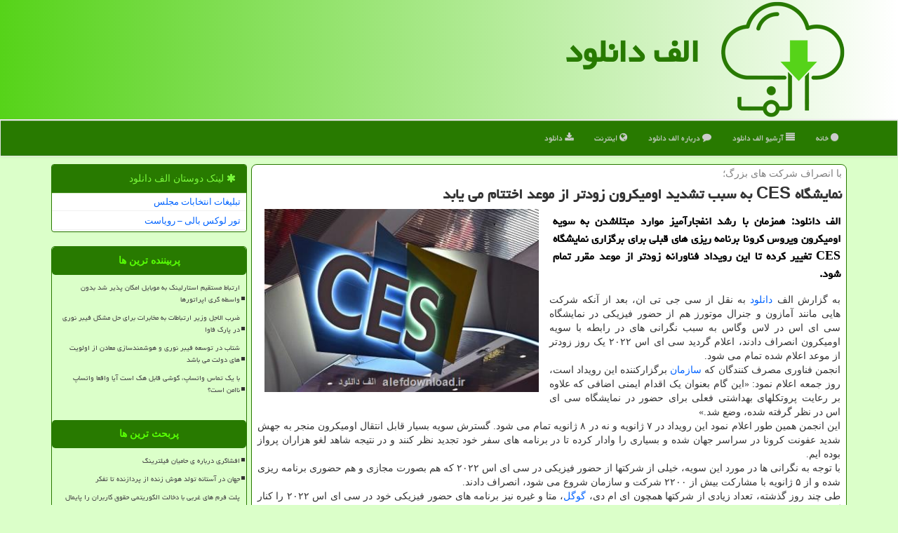

--- FILE ---
content_type: text/html; charset=utf-8
request_url: https://www.alefdownload.ir/news15287/%D9%86%D9%85%D8%A7%DB%8C%D8%B4%DA%AF%D8%A7%D9%87-CES-%D8%A8%D9%87-%D8%B3%D8%A8%D8%A8-%D8%AA%D8%B4%D8%AF%DB%8C%D8%AF-%D8%A7%D9%88%D9%85%DB%8C%DA%A9%D8%B1%D9%88%D9%86-%D8%B2%D9%88%D8%AF%D8%AA%D8%B1-%D8%A7%D8%B2-%D9%85%D9%88%D8%B9%D8%AF-%D8%A7%D8%AE%D8%AA%D8%AA%D8%A7%D9%85-%D9%85%DB%8C-%DB%8C%D8%A7%D8%A8%D8%AF
body_size: 16081
content:

<!DOCTYPE html>
<html xmlns="https://www.w3.org/1999/xhtml" dir="rtl" lang="fa">
<head><meta charset="utf-8" /><meta http-equiv="X-UA-Compatible" content="IE=edge" /><meta name="viewport" content="width=device-width, initial-scale=1" /><meta http-equiv="X-UA-Compatible" content="IE=edge" /><meta property="og:site_name" content="الف دانلود" /><title>
	نمایشگاه CES به سبب تشدید اومیکرون زودتر از موعد اختتام می یابد
</title><link href="/css/Alef.css" rel="stylesheet" />
<link rel="icon" type="image/png" sizes="192x192" href="/android-icon-192x192.png" /><link rel="icon" type="image/png" sizes="32x32" href="/favicon-32x32.png" /><link rel="icon" type="image/png" sizes="96x96" href="/favicon-96x96.png" /><link rel="icon" type="image/png" sizes="16x16" href="/favicon-16x16.png" /><link rel="manifest" href="/manifest.json" /><meta name="msapplication-TileColor" content="#56d319" /><meta name="msapplication-TileImage" content="/ms-icon-144x144.png" /><meta name="theme-color" content="#56d319" /><meta name="og:locale" content="fa_ir" /><meta name="twitter:card" content="summary_large_image" /><meta name="twitter:site" content="الف دانلود" /><meta name="robots" content="index, follow, max-snippet:-1, max-image-preview:large, max-video-preview:-1" /><link rel="shortcut icon" href="/favicon.ico" type="image/x-icon" /><meta property="og:image" content="https://www.alefdownload.ir/images/News/14004/alefdownload_irB-15287.jpg" /><meta property="og:title" content="نمایشگاه CES به سبب تشدید اومیکرون زودتر از موعد اختتام می یابد" /><meta property="og:description" content="الف دانلود: همزمان با رشد انفجارآمیز موارد مبتلاشدن به سویه اومیکرون ویروس کرونا برنامه ریزی های قبلی برای برگزاری نمایشگاه CES تغییر کرده تا این رویداد فناورانه زودتر از موعد مقرر تمام شود. : #الف_دانلود , #سازمان, #شركت, #فناوری, #گوگل" /><meta property="og:type" content="website" /><link rel="canonical" href="https://www.alefdownload.ir/news15287/نمایشگاه-CES-به-سبب-تشدید-اومیکرون-زودتر-از-موعد-اختتام-می-یابد" /><meta name="twitter:title" content="نمایشگاه CES به سبب تشدید اومیکرون زودتر از موعد اختتام می یابد" /><meta name="twitter:description" content="الف دانلود: همزمان با رشد انفجارآمیز موارد مبتلاشدن به سویه اومیکرون ویروس کرونا برنامه ریزی های قبلی برای برگزاری نم... : #الف_دانلود , #سازمان, #شركت, #فناوری, #گوگل" /><meta name="twitter:image" content="https://www.alefdownload.ir/images/News/14004/alefdownload_irB-15287.jpg" /><meta name="twitter:url" content="https://www.alefdownload.ir/news15287/نمایشگاه-CES-به-سبب-تشدید-اومیکرون-زودتر-از-موعد-اختتام-می-یابد" /><meta property="og:url" content="https://www.alefdownload.ir/news15287/نمایشگاه-CES-به-سبب-تشدید-اومیکرون-زودتر-از-موعد-اختتام-می-یابد" /><meta name="description" content="الف دانلود: همزمان با رشد انفجارآمیز موارد مبتلاشدن به سویه اومیکرون ویروس کرونا برنامه ریزی های قبلی برای برگزاری نمایشگاه CES تغییر کرده تا این رویداد فناورانه زودتر از موعد مقرر تمام شود. | الف دانلود | alefdownload.ir" /><meta name="keywords" content="نمایشگاه CES به سبب تشدید اومیکرون زودتر از موعد اختتام می یابد, نمایشگاه, CES, سبب, تشدید, اومیکرون, زودتر, موعد, اختتام, می یابد, سازمان, شركت, فناوری, گوگل, الف دانلود, alefdownload.ir" /></head>
<body>
    <form method="post" action="./نمایشگاه-CES-به-سبب-تشدید-اومیکرون-زودتر-از-موعد-اختتام-می-یابد" id="form1">
<div class="aspNetHidden">
<input type="hidden" name="__EVENTTARGET" id="__EVENTTARGET" value="" />
<input type="hidden" name="__EVENTARGUMENT" id="__EVENTARGUMENT" value="" />

</div>

<script type="text/javascript">
//<![CDATA[
var theForm = document.forms['form1'];
if (!theForm) {
    theForm = document.form1;
}
function __doPostBack(eventTarget, eventArgument) {
    if (!theForm.onsubmit || (theForm.onsubmit() != false)) {
        theForm.__EVENTTARGET.value = eventTarget;
        theForm.__EVENTARGUMENT.value = eventArgument;
        theForm.submit();
    }
}
//]]>
</script>


<script src="/WebResource.axd?d=pynGkmcFUV13He1Qd6_TZJW5NoHqjHdPKEXu5L226zMYlQVpbPmXTTiJKym1T7icwcG3m1cCPnvlc8duTwFt5Q2&amp;t=638901662248157332" type="text/javascript"></script>


<script src="/ScriptResource.axd?d=D9drwtSJ4hBA6O8UhT6CQjF2JJ16Q20Jvzpgy6wVbo9yaYpah5ds7ur2_5RVxi3nV0giLdmbvayLGN8lDh2dbBlODnpdBu4SfrUw5P_f4ieU1HYlkEmO5kQTNJ9oRujebf1K711Jsc7wPsKx6xnM5mF43i2UkUiBAWja2NP-Ap41&amp;t=5c0e0825" type="text/javascript"></script>
<script type="text/javascript">
//<![CDATA[
if (typeof(Sys) === 'undefined') throw new Error('ASP.NET Ajax client-side framework failed to load.');
//]]>
</script>

<script src="/ScriptResource.axd?d=JnUc-DEDOM5KzzVKtsL1tY6cKmNuoy1Izrj7iIbqRHoHqE33y9XFB18H1UG1tLrXiVw0_4LEjgWPKDOgsOt-vmOwsoF2UD4amGqmx1qW8t_Hc0jqUDe352P5KQkKdy4g4GZOZrNfZUbEbnTDO0wMLkL1XzrgFHaxowJcPwF0cP35z90zgnLwNvcHvbzZJc740&amp;t=5c0e0825" type="text/javascript"></script>
    <div class="site-head">
        <div class="container">
            <div class="row">
                <div class="col-xs-12">
        <img src="/images/alefdownload-logo.png" id="WebsiteLogo" class="img-responsive" alt="الف دانلود" title="الف دانلود" />
        <b id="WebsiteTitle"><a href='/'>الف دانلود</a></b>
                </div>
            </div>
        </div>
    </div>
<nav class="navbar navbar-default">
      <button type="button" class="navbar-toggle collapsed" data-toggle="collapse" data-target="#mobmenuc" aria-expanded="false">
        <span class="sr-only">منو</span>
        <i class="fa fa-bars"></i>
      </button>
    <div id="mobmenuc" class="collapse navbar-collapse container">
      <ul id="aSiteMenu" class="nav navbar-nav"><li><a href="/" ><i class="fa fa-circle"></i> خانه</a></li><li><a href="/new"><i class="fa fa-align-justify"></i> آرشیو الف دانلود</a></li><li><a href="/about"><i class="fa fa-comment"></i> درباره الف دانلود</a></li><li><a href="/tag/اینترنت"><i class="fa fa-globe"></i> اینترنت</a></li><li><a href="/tag/دانلود"><i class="fa fa-download"></i> دانلود</a></li></ul>
    </div>
</nav>
        <div class="container">
            
    <div class="col-lg-9 col-md-8 col-sm-7 p3">
        <article class="Aleflefdownload-cont" itemscope="" itemtype="https://schema.org/NewsArticle">
        <span id="ContentPlaceHolder1_lblPreTitle" itemprop="alternativeHeadline"><span style='color:gray; padding-right:3px;'>با انصراف شركت های بزرگ؛</span></span>
        <h1 id="ContentPlaceHolder1_newsheadline" class="newsheadline" itemprop="name">نمایشگاه CES به سبب تشدید اومیکرون زودتر از موعد اختتام می یابد</h1>
        <img src="/images/News/14004/alefdownload_irB-15287.jpg" id="ContentPlaceHolder1_imgNews" itemprop="image" alt="نمایشگاه CES به سبب تشدید اومیکرون زودتر از موعد اختتام می یابد" title="نمایشگاه CES به سبب تشدید اومیکرون زودتر از موعد اختتام می یابد" class="img-responsive col-sm-6 col-xs-12 pull-left" />
        <p id="ContentPlaceHolder1_descriptionNews" itemprop="description" class="col-sm-6 col-xs-12 text-justify p5 descriptionNews">الف دانلود: همزمان با رشد انفجارآمیز موارد مبتلاشدن به سویه اومیکرون ویروس کرونا برنامه ریزی های قبلی برای برگزاری نمایشگاه CES تغییر کرده تا این رویداد فناورانه زودتر از موعد مقرر تمام شود.</p>
        <br />
        <span id="ContentPlaceHolder1_articleBody" itemprop="articleBody" class="divfulldesc"><br/>به گزارش الف <a href='https://www.alefdownload.ir/tag/دانلود'>دانلود</a> به نقل از سی جی تی ان، بعد از آنکه شرکت هایی مانند آمازون و جنرال موتورز هم از حضور فیزیکی در نمایشگاه سی ای اس در لاس وگاس به سبب نگرانی های در رابطه با سویه اومیکرون انصراف دادند، اعلام گردید سی ای اس ۲۰۲۲ یک روز زودتر از موعد اعلام شده تمام می شود. <br/>انجمن فناوری مصرف کنندگان که <a href='https://www.alefdownload.ir/tag/سازمان'>سازمان</a> برگزارکننده این رویداد است، روز جمعه اعلام نمود: «این گام بعنوان یک اقدام ایمنی اضافی که علاوه بر رعایت پروتکلهای بهداشتی فعلی برای حضور در نمایشگاه سی ای اس در نظر گرفته شده، وضع شد.» <br/>این انجمن همین طور اعلام نمود این رویداد در ۷ ژانویه و نه در ۸ ژانویه تمام می شود. گسترش سویه بسیار قابل انتقال اومیکرون منجر به جهش شدید عفونت کرونا در سراسر جهان شده و بسیاری را وادار کرده تا در برنامه های سفر خود تجدید نظر کنند و در نتیجه شاهد لغو هزاران پرواز بوده ایم. <br/>با توجه به نگرانی ها در مورد این سویه، خیلی از شرکتها از حضور فیزیکی در سی ای اس ۲۰۲۲ که هم بصورت مجازی و هم حضوری برنامه ریزی شده و از ۵ ژانویه با مشارکت بیش از ۲۲۰۰ شرکت و سازمان شروع می شود، انصراف دادند. <br/>طی چند روز گذشته، تعداد زیادی از شرکتها همچون ای ام دی، <a href='https://www.alefdownload.ir/tag/گوگل'>گوگل</a>، متا و غیره نیز برنامه های حضور فیزیکی خود در سی ای اس ۲۰۲۲ را کنار گذاشته اند.<br/><br/><br /><b> منبع: <a  rel="author" href="https://www.alefdownload.ir">الف دانلود</a></b><br /><br /></span>

                    <meta content="https://www.alefdownload.ir/news15287/نمایشگاه-CES-به-سبب-تشدید-اومیکرون-زودتر-از-موعد-اختتام-می-یابد">
                    <meta itemprop="image" content="https://www.alefdownload.ir/images/News/14004/alefdownload_irB-15287.jpg">
                    <meta itemprop="author" content="الف دانلود">
                    <div id="divnewsdetails">
                            <div class="col-sm-6 p5">
                                <i class="fa fa-calendar-plus-o" title="تاریخ انتشار"></i><span id="pubDate">1400/10/13</span>
                                <div class="divmid pltab">
                                    <i class="fa fa-clock-o" title="زمان انتشار"></i><span id="pubTime">09:51:02</span>
                                </div>
                            </div>
                            <div class="col-sm-3 col-xs-6 p5">
                                <i class="fa fa-star-o" title="امتیاز"></i><span id="ratingValue">0.0</span> / 5
                            </div>
                            <div class="col-sm-3 col-xs-6 p5">
                                <i class="fa fa-eye" title="بازدید"></i><span id="ratingCount">932</span>
                            </div>
<script type="application/ld+json">
{"@context": "https://schema.org/",
"@type": "CreativeWorkSeries",
"name": "نمایشگاه CES به سبب تشدید اومیکرون زودتر از موعد اختتام می یابد",
"aggregateRating": {
"@type": "AggregateRating",
"bestRating": "5","worstRating": "0",
"ratingValue": "0.0",
"ratingCount": "932"}}
</script>
                        <div class="clearfix"></div>
                    </div>
            
            <span id="ContentPlaceHolder1_metaPublishdate"><meta itemprop="datePublished" content="2022-1-3"></span>
      <div id="divtags">
        <span id="ContentPlaceHolder1_lblTags"><i class='fa fa-tags'></i> تگهای خبر: <a href='/tag/سازمان' target='_blank'>سازمان</a> ,  <a href='/tag/شركت' target='_blank'>شركت</a> ,  <a href='/tag/فناوری' target='_blank'>فناوری</a> ,  <a href='/tag/گوگل' target='_blank'>گوگل</a></span>
            <script type="text/javascript">
//<![CDATA[
Sys.WebForms.PageRequestManager._initialize('ctl00$ContentPlaceHolder1$ScriptManager1', 'form1', ['tctl00$ContentPlaceHolder1$UpdatePanel2','ContentPlaceHolder1_UpdatePanel2','tctl00$ContentPlaceHolder1$UpdatePanel1','ContentPlaceHolder1_UpdatePanel1'], [], [], 90, 'ctl00');
//]]>
</script>

        </div>
            <div id="ContentPlaceHolder1_UpdateProgress2" style="display:none;">
	
                    <div class="divajax" title="چند لحظه صبر کنید"><i class="fa fa-spinner fa-lg fa-refresh"></i></div>
                
</div>
        <div id="ContentPlaceHolder1_UpdatePanel2">
	
                <div class="clearfix"></div>
                <div id="divdoyoulikeit">
                    <div class="col-sm-6 p5">
                    <div class="divmid"><i class="fa fa-hand-o-left"></i> این پست الف دانلود را می پسندید؟</div>
                    <div class="divmid pltabs">
                        <a id="ContentPlaceHolder1_IBLike" title="بله، می پسندم" class="btn btn-sm btn-default" href="javascript:__doPostBack(&#39;ctl00$ContentPlaceHolder1$IBLike&#39;,&#39;&#39;)"><i class="fa fa-thumbs-o-up"></i></a></div>
                    <div class="divmid pltab">
                        <span id="ContentPlaceHolder1_lblScorePlus" title="هنوز شخصی به این مطلب رای مثبت نداده است" class="fontsmaller cgray">(0)</span>
                    </div>
                    <div class="divmid">
                        <a id="ContentPlaceHolder1_IBDisLike" title="خیر، نمی پسندم" class="btn btn-sm btn-default" href="javascript:__doPostBack(&#39;ctl00$ContentPlaceHolder1$IBDisLike&#39;,&#39;&#39;)"><i class="fa fa-thumbs-o-down"></i></a></div>
                     <div class="divmid">
                        <span id="ContentPlaceHolder1_lblScoreMinus" title="هنوز شخصی به این مطلب رای منفی نداده است" class="fontsmaller cgray">(0)</span>
                    </div>
                    </div>
                    <div class="col-sm-6 p5 mshare text-left">
                        <a href="https://www.facebook.com/sharer.php?u=https://www.alefdownload.ir/news15287/%D9%86%D9%85%D8%A7%DB%8C%D8%B4%DA%AF%D8%A7%D9%87-CES-%D8%A8%D9%87-%D8%B3%D8%A8%D8%A8-%D8%AA%D8%B4%D8%AF%DB%8C%D8%AF-%D8%A7%D9%88%D9%85%DB%8C%DA%A9%D8%B1%D9%88%D9%86-%D8%B2%D9%88%D8%AF%D8%AA%D8%B1-%D8%A7%D8%B2-%D9%85%D9%88%D8%B9%D8%AF-%D8%A7%D8%AE%D8%AA%D8%AA%D8%A7%D9%85-%D9%85%DB%8C-%DB%8C%D8%A7%D8%A8%D8%AF" id="ContentPlaceHolder1_aaf" class="Alef-Soc-Facebook" target="_blank" rel="nofollow" title="اشتراک این مطلب در فیسبوک"><span class="fa-stack"><i class="fa fa-circle fa-stack-2x clgray"></i><i class="fa fa-facebook-f fa-stack-1x cwhite"></i></span></a>
                        <a href="tg://msg?text=نمایشگاه CES به سبب تشدید اومیکرون زودتر از موعد اختتام می یابد  https://www.alefdownload.ir/news15287/%D9%86%D9%85%D8%A7%DB%8C%D8%B4%DA%AF%D8%A7%D9%87-CES-%D8%A8%D9%87-%D8%B3%D8%A8%D8%A8-%D8%AA%D8%B4%D8%AF%DB%8C%D8%AF-%D8%A7%D9%88%D9%85%DB%8C%DA%A9%D8%B1%D9%88%D9%86-%D8%B2%D9%88%D8%AF%D8%AA%D8%B1-%D8%A7%D8%B2-%D9%85%D9%88%D8%B9%D8%AF-%D8%A7%D8%AE%D8%AA%D8%AA%D8%A7%D9%85-%D9%85%DB%8C-%DB%8C%D8%A7%D8%A8%D8%AF" id="ContentPlaceHolder1_aae" class="Alef-Soc-Telegram" target="_blank" rel="nofollow" title="اشتراک این مطلب در تلگرام"><span class="fa-stack"><i class="fa fa-circle fa-stack-2x clgray"></i><i class="fa fa-paper-plane-o fa-stack-1x cwhite"></i></span></a>
                        <a href="https://x.com/share?url=https://www.alefdownload.ir/news15287/%D9%86%D9%85%D8%A7%DB%8C%D8%B4%DA%AF%D8%A7%D9%87-CES-%D8%A8%D9%87-%D8%B3%D8%A8%D8%A8-%D8%AA%D8%B4%D8%AF%DB%8C%D8%AF-%D8%A7%D9%88%D9%85%DB%8C%DA%A9%D8%B1%D9%88%D9%86-%D8%B2%D9%88%D8%AF%D8%AA%D8%B1-%D8%A7%D8%B2-%D9%85%D9%88%D8%B9%D8%AF-%D8%A7%D8%AE%D8%AA%D8%AA%D8%A7%D9%85-%D9%85%DB%8C-%DB%8C%D8%A7%D8%A8%D8%AF&text=نمایشگاه CES به سبب تشدید اومیکرون زودتر از موعد اختتام می یابد" id="ContentPlaceHolder1_aat" class="Alef-Soc-X" target="_blank" rel="nofollow" title="اشتراک این مطلب در توئیتر/اکس"><span class="fa-stack"><i class="fa fa-circle fa-stack-2x clgray"></i><i class="fa fa-stack-1x cwhite">X</i></span></a>
                        <a href="/rss/" id="ContentPlaceHolder1_aar" class="Alef-Soc-RSS" target="_blank" title="اشتراک مطالب به وسیله فید rss"><span class="fa-stack"><i class="fa fa-circle fa-stack-2x clgray"></i><i class="fa fa-rss fa-stack-1x cwhite"></i></span></a>
                    </div>
               </div>
                <div class="clearfix"></div><br />

                
                    
            
</div>
       <div class="newsothertitles">
            <span class="glyphicon glyphicon-time"></span> تازه ترین پستهای مرتبط
        </div>
        <div class="hasA">
            
            <ul class="ulrelated">
                    <li><a href='/news33389/پلت-فرم-های-غربی-با-دخالت-الگوریتمی-حقوق-کاربران-را-پایمال-می-کنند' title='1404/08/19  09:47:45' class="aothertitles">پلت فرم های غربی با دخالت الگوریتمی حقوق کاربران را پایمال می کنند</a></li>
                
                    <li><a href='/news33365/دولت-مسیر-توسعه-دیجیتال-را-با-سرعت-پیش-می-برد' title='1404/08/17  10:05:22' class="aothertitles">دولت مسیر توسعه دیجیتال را با سرعت پیش می برد</a></li>
                
                    <li><a href='/news33353/ببینید-اینترنت-طبقاتی-راهکار-موقت-یا-تبعیضی-که-به-بحران-دامن-می-زند' title='1404/08/16  14:31:16' class="aothertitles">ببینید اینترنت طبقاتی راهکار موقت یا تبعیضی که به بحران دامن می زند؟</a></li>
                
                    <li><a href='/news33306/کنایه-های-ماسک-و-آلتمن-بر-سر-لغو-پیش-سفارش-روداستار' title='1404/08/12  11:15:00' class="aothertitles">کنایه های ماسک و آلتمن بر سر لغو پیش سفارش روداستار</a></li>
                </ul>
        </div>
       <div class="newsothertitles">
            <i class="fa fa-comments-o"></i> نظرات خوانندگان الف دانلود در مورد این مطلب
        </div>
            <div class="text-right p5">
                
                
            </div>
        <div id="divycommenttitle">
            <i class="fa fa-smile-o fa-lg"></i> لطفا شما هم <span class="hidden-xs">در مورد این مطلب</span> نظر دهید
        </div>
        <div class="clearfix"></div>
        <div id="divycomment">
            <div id="ContentPlaceHolder1_UpdatePanel1">
	
                <div class="col-sm-6 col-xs-12 p5">
                    <div class="input-group">
                        <div class="input-group-addon">
                            <i class="fa fa-user-circle-o"></i>
                        </div>
                        <input name="ctl00$ContentPlaceHolder1$txtName" type="text" id="ContentPlaceHolder1_txtName" class="form-control" placeholder="نام" />
                    </div>

                </div>
                <div class="col-sm-6 col-xs-12 p5">
                    <div class="input-group">
                        <div class="input-group-addon">
                            <i class="fa fa-at"></i>
                        </div>
                    <input name="ctl00$ContentPlaceHolder1$txtEmail" type="text" id="ContentPlaceHolder1_txtEmail" class="form-control" placeholder="ایمیل" />
                    </div>
                </div>
                <div class="clearfix"></div>
                <div class="col-xs-12 p5">
                    <div class="input-group">
                        <div class="input-group-addon">
                            <i class="fa fa-align-right"></i>
                        </div>
                    <textarea name="ctl00$ContentPlaceHolder1$txtMatn" rows="4" cols="20" id="ContentPlaceHolder1_txtMatn" class="form-control">
</textarea></div>
                    </div>

                <div class="clearfix"></div>
                    <div class="col-sm-3 col-xs-4 p5" title="سوال امنیتی برای تشخیص اینکه شما ربات نیستید">
                    <div class="input-group">
                        <div class="input-group-addon">
                            <i class="fa fa-question-circle-o"></i>
                        </div>
                    <input name="ctl00$ContentPlaceHolder1$txtCaptcha" type="text" maxlength="2" id="ContentPlaceHolder1_txtCaptcha" class="form-control" /></div>
                    </div>
                    <div class="col-sm-8 col-xs-5 text-right text-info p85" title="سوال امنیتی برای تشخیص اینکه شما ربات نیستید"><span id="ContentPlaceHolder1_lblCaptcha"> = ۵ بعلاوه ۳</span></div>
                <div class="clearfix"></div>
                <div class="col-xs-12 p5">
                    <div class="divmid">
                        <a id="ContentPlaceHolder1_btnSendComment" class="btn btn-success" href="javascript:__doPostBack(&#39;ctl00$ContentPlaceHolder1$btnSendComment&#39;,&#39;&#39;)"><i class="fa fa-send-o"></i> فرستادن بازخورد</a></div>
                    <div class="divmid"><span id="ContentPlaceHolder1_lblMSGComment"></span></div>
                    
                    
                    
                </div>
                
</div>
            <div id="ContentPlaceHolder1_UpdateProgress1" style="display:none;">
	
                    <div class="p5"><i class="fa fa-spinner fa-refresh fa-lg"></i></div>
                
</div>
        </div>
            <div class="clearfix"></div>
        </article>
    </div>
    <div class="col-lg-3 col-md-4 col-sm-5 p3">
            <div id="ContentPlaceHolder1_AlefdownloadLinks" class="panel panel-success">
                <div id="ContentPlaceHolder1_divLinksTitle" class="panel-heading"><i class='fa fa-asterisk'></i> لینک دوستان الف دانلود</div>
                <div class="panel-body divlinks">
                    
                    
                    
                            <a title='تبلیغات انتخاباتی مجلس شورای اسلامی' href='https://www.majlesiran.com/tablighat' target="_blank">تبلیغات انتخابات مجلس</a>
                        
                            <a title='تور لوکس بالی – رویاست' href='https://royast.net/tours/تور-بالی/' target="_blank">تور لوکس بالی – رویاست</a>
                        
                </div>
            </div>
    <div class="Aleflefdownload-navy">
                            <div>
                            
                            
                            
                            </div>
                            <div>
                            <div class="Aleflefdownload-LT" id="dtMostVisited"><b><span id="pMostVisited"><i class="fa fa-plus-square-o"></i></span>پربیننده ترین ها</b></div>
                            
                                <ul id="uMostVisited">
                                    
                                            <li><a href='/news32802/ارتباط-مستقیم-استارلینک-به-موبایل-امکان-پذیر-شد-بدون-واسطه-گری-اپراتورها' title='1404/06/28  12:42:49'>ارتباط مستقیم استارلینک به موبایل امکان پذیر شد بدون واسطه گری اپراتورها</a></li>
                                        
                                            <li><a href='/news32979/ضرب-الاجل-وزیر-ارتباطات-به-مخابرات-برای-حل-مشکل-فیبر-نوری-در-پارک-فاوا' title='1404/07/13  17:18:05'>ضرب الاجل وزیر ارتباطات به مخابرات برای حل مشکل فیبر نوری در پارک فاوا</a></li>
                                        
                                            <li><a href='/news32906/شتاب-در-توسعه-فیبر-نوری-و-هوشمندسازی-معادن-از-اولویت-های-دولت-می-باشد' title='1404/07/06  10:35:02'>شتاب در توسعه فیبر نوری و هوشمندسازی معادن از اولویت های دولت می باشد</a></li>
                                        
                                            <li><a href='/news32598/با-یک-تماس-واتساپ-گوشی-قابل-هک-است-آیا-واقعا-واتساپ-ناامن-است' title='1404/06/11  07:06:22'>با یک تماس واتساپ، گوشی قابل هک است آیا واقعا واتساپ ناامن است؟</a></li>
                                        
                                </ul>
                                <br />
                            </div>
                            <div>
                            <div class="Aleflefdownload-LT" id="dtMostDiscussion"><b><span id="pMostDiscussion"><i class="fa fa-plus-square-o"></i></span>پربحث ترین ها</b></div>
                            
                                <ul id="uMostDiscussion">
                                    
                                            <li><a href='/news33410/افشاگری-درباره-ی-حامیان-فیلترینگ' title='1404/08/21  09:31:14'>افشاگری درباره ی حامیان فیلترینگ</a></li>
                                        
                                            <li><a href='/news33393/جهان-در-آستانه-تولد-هوش-زنده-از-پردازنده-تا-تفکر' title='1404/08/20  10:52:58'>جهان در آستانه تولد هوش زنده از پردازنده تا تفکر</a></li>
                                        
                                            <li><a href='/news33389/پلت-فرم-های-غربی-با-دخالت-الگوریتمی-حقوق-کاربران-را-پایمال-می-کنند' title='1404/08/19  09:47:45'>پلت فرم های غربی با دخالت الگوریتمی حقوق کاربران را پایمال می کنند</a></li>
                                        
                                            <li><a href='/news33378/ببینید-اوج-گیری-گلایه-ها-از-وضعیت-تماس-و-اینترنت-در-زمان-قطعی-برق' title='1404/08/18  12:11:22'>ببینید اوج گیری گلایه ها از وضعیت تماس و اینترنت در زمان قطعی برق</a></li>
                                        
                                </ul>
                                <br />
                            </div>
                            <div>
                            <div class="Aleflefdownload-LT" id="dtMostNews"><b><span id="pMostNews"><i class="fa fa-plus-square-o"></i></span>جدیدترین ها</b></div>
                            
                                <ul id="uMostNews">
                                    
                                            <li><a href='/news33410/افشاگری-درباره-ی-حامیان-فیلترینگ' title='1404/08/21  09:31:14'>افشاگری درباره ی حامیان فیلترینگ</a></li>
                                        
                                            <li><a href='/news33393/جهان-در-آستانه-تولد-هوش-زنده-از-پردازنده-تا-تفکر' title='1404/08/20  10:52:58'>جهان در آستانه تولد هوش زنده از پردازنده تا تفکر</a></li>
                                        
                                            <li><a href='/news33389/پلت-فرم-های-غربی-با-دخالت-الگوریتمی-حقوق-کاربران-را-پایمال-می-کنند' title='1404/08/19  09:47:45'>پلت فرم های غربی با دخالت الگوریتمی حقوق کاربران را پایمال می کنند</a></li>
                                        
                                            <li><a href='/news33378/ببینید-اوج-گیری-گلایه-ها-از-وضعیت-تماس-و-اینترنت-در-زمان-قطعی-برق' title='1404/08/18  12:11:22'>ببینید اوج گیری گلایه ها از وضعیت تماس و اینترنت در زمان قطعی برق</a></li>
                                        
                                            <li><a href='/news33365/دولت-مسیر-توسعه-دیجیتال-را-با-سرعت-پیش-می-برد' title='1404/08/17  10:05:22'>دولت مسیر توسعه دیجیتال را با سرعت پیش می برد</a></li>
                                        
                                            <li><a href='/news33353/ببینید-اینترنت-طبقاتی-راهکار-موقت-یا-تبعیضی-که-به-بحران-دامن-می-زند' title='1404/08/16  14:31:16'>ببینید اینترنت طبقاتی راهکار موقت یا تبعیضی که به بحران دامن می زند؟</a></li>
                                        
                                            <li><a href='/news33343/احتمال-رفع-فیلتر-پلت-فرم-ها-در-تمامی-دانشگاه-ها-وجود-دارد' title='1404/08/15  12:31:10'>احتمال رفع فیلتر پلت فرم ها در تمامی دانشگاه ها وجود دارد</a></li>
                                        
                                            <li><a href='/news33333/اوپن-ای-آی-قرارداد-38میلیارد-دلاری-با-آمازون-امضا-کرد' title='1404/08/14  10:54:54'>اوپن ای آی قرارداد 38میلیارد دلاری با آمازون امضا کرد</a></li>
                                        
                                            <li><a href='/news33322/چرا-اینترنت-روزبه-روز-بدتر-می-شود' title='1404/08/13  10:29:33'>چرا اینترنت روزبه روز بدتر می شود؟</a></li>
                                        
                                            <li><a href='/news33306/کنایه-های-ماسک-و-آلتمن-بر-سر-لغو-پیش-سفارش-روداستار' title='1404/08/12  11:15:00'>کنایه های ماسک و آلتمن بر سر لغو پیش سفارش روداستار</a></li>
                                        
                                </ul>
                                <br />
                            </div>
    </div>

            <img class="img-responsive img-rounded" alt="الف دانلود" title="الف دانلود" src="/images/alef-image3.jpg" />

            <div class="panel panel-success">
                <div id="ContentPlaceHolder1_divTagsTitle" class="panel-heading"><i class='fa fa-align-right'></i> موضوع های الف دانلود</div>
                <div class="panel-body divtags">
                    
                    
                            <a class='fontmedium' href='/tag/ارتباطات' target="_blank">ارتباطات </a>
                        
                            <a class='fontmedium' href='/tag/شركت' target="_blank">شركت </a>
                        
                            <a class='fontmedium' href='/tag/اینترنت' target="_blank">اینترنت </a>
                        
                            <a class='fontmedium' href='/tag/خدمات' target="_blank">خدمات </a>
                        
                            <a class='fontmedium' href='/tag/سازمان' target="_blank">سازمان </a>
                        
                            <a class='fontmedium' href='/tag/اپل' target="_blank">اپل </a>
                        
                            <a class='fontmedium' href='/tag/ارتباطات-و-فناوری-اطلاعات' target="_blank">ارتباطات و فناوری اطلاعات </a>
                        
                            <a class='fontmedium' href='/tag/دستگاه' target="_blank">دستگاه </a>
                        
                </div>
            </div>
    </div>
    <div class="clearfix"></div>
    <div id="difooter">
        
        <div class="col-sm-4">
        </div>
        <div class="col-sm-4 p5">
            <a href="/new/"><i class="fa fa-align-justify"></i> اخبار و مطالب الف دانلود</a>
        </div>
        <div class="col-sm-4 p5 text-left">
            <a href="/"><i class="fa fa-reply"></i> بازگشت به الف دانلود</a>
        </div>
        <div class="clearfix"></div>
        </div>











            <div id="ICONtoppage"><a href="#top" title="بالای صفحه"><i class="fa fa-angle-up fa-3x"></i></a></div>
        </div>
        <div id="sitefooter">
            <div class="container">
                <div class="row">
                    <div id="sitefooterr" class="col-lg-7 col-md-6">
                        <div id="divWebFooterDesc" class="botfooter p3"><h3><i class='fa fa-arrow-circle-left'></i> الف دانلود</h3><p>دانلود و آپلود</p><p>با الف دانلود، از فایل هات به راحتی عبور نکن؛ اون ها رو درست، سریع و بدون دغدغه مدیریت کن</p></div>
                        <div id="divCopyRights" class="p3 botfooter"><br/><i class='fa fa-copyright'></i> alefdownload.ir - مالکیت معنوی سایت الف دانلود متعلق به مالکین آن می باشد</div>
                    </div>
                    <div id="sitefooterl" class="col-lg-5 col-md-6 p3">
                        <div id="sitefootererpages" class="col-xs-12 p3 botfooter"><i class='fa fa-folder-o'></i> میانبرهای الف دانلود</div>
                        <div id="aSiteFooter" class="sitefooterl2 col-xs-12"><a title="درباره الف دانلود" href="/about">درباره ما</a><a title="بک لینک" href="https://www.linkbegir.com/backlink">بک لینک در الف دانلود</a><a title="رپورتاژ آگهی" href="https://www.linkbegir.com/reportage">رپورتاژ در الف دانلود</a><a href="/new">مطالب الف دانلود</a></div>
                    </div>
                </div>
            </div>
        </div>
<script src="/js/JQ_BT.js"></script>







    
<div class="aspNetHidden">

	<input type="hidden" name="__VIEWSTATEGENERATOR" id="__VIEWSTATEGENERATOR" value="B953A919" />
	<input type="hidden" name="__VIEWSTATEENCRYPTED" id="__VIEWSTATEENCRYPTED" value="" />
	<input type="hidden" name="__EVENTVALIDATION" id="__EVENTVALIDATION" value="MJPZISPdV5JLSx+GHEWh1+8R+6VKZ0oaTipGjScn6B5eTIpZOejBiD09WjcbwivAWPDfzMoSCAgt0l+siQdgPHCWXgeqQYnnbmkB0zfZZEKiHNE4xViJOFnSi4q7qDyR/SluxXIHj+R3DAMKtPPZr3UmcAGZCqHiUvuILic+C2IUV9xBCecdZmk6zy7P7sqQBcQkTv/387fePYvzhzID/+cpYJek+N9sE5uHym6DmU/HE8nCYfnYFLTpYbKvMYe1" />
</div>

<script type="text/javascript">
//<![CDATA[
Sys.Application.add_init(function() {
    $create(Sys.UI._UpdateProgress, {"associatedUpdatePanelId":"ContentPlaceHolder1_UpdatePanel2","displayAfter":10,"dynamicLayout":true}, null, null, $get("ContentPlaceHolder1_UpdateProgress2"));
});
Sys.Application.add_init(function() {
    $create(Sys.UI._UpdateProgress, {"associatedUpdatePanelId":"ContentPlaceHolder1_UpdatePanel1","displayAfter":500,"dynamicLayout":true}, null, null, $get("ContentPlaceHolder1_UpdateProgress1"));
});
//]]>
</script>
<input type="hidden" name="__VIEWSTATE" id="__VIEWSTATE" value="hhNSLxjWHpixClF+hMB8Oxh42ejoV2mqWQ6LCVT9QEebTaT3HOWltFrfxtKdhpvXXV2stXjiE0Gi//WkPHgr/STEHdfv4XSn22ncg5TYIYZvVU+anfhMY8TcA24JCV7S4K7AMRQLRVoZLW2ejQKuD2KAqTaiXzYu4QqlEn/aUpSZ6oXyYcECQgl9C1+jRFvnMBy5VzlntLshGHpeZmlws8ARcVqug+RMruAl8OcrW7paqTja4NoKC8D9yl0uCy4YFpbEgjQnEXSpLMsu2Lr+Q3BTqjXQ3mgODpX6e1XFKal1UBgVAvdPjE9/WK6smTd+vb6gIsWA9gesDNZyJ7w/g/cQKw885iI7p0hxmBXqexNAe+KLCO+eofkbJDPn5M62axv04ubMdI87SN0T8Gdw9e7mdMbLYBJHVV9cXHIAeFtE4mYiKFtHD0t+wpBjI2iofCIgCPyYPra3uKFWhejZJoEUOmkqsFlTZjzY5kLPiKwHocLxPFLo8lIDM+Q9JbA0Oe1/mqT8Sqs1YJ4B/vACTcQTPOOQu+jVD/qj3XFrGLBu3Cy+kmzRD9wZytuycrypO9giZud8X1VzkzvWegqcmiaGhzESOsgSi6ZkwoaiBCEp2x51Ha3Dw6haQcWJLp75U/mbTink8gMrmScwZIEjFSPJf8IeO0RQPzkwGMv1Xln6T1TpheQfKRum1kK+Bb1mxDqSi/9NASzS1Jf27AZ0JDSWjShuULLhxu+/d3e8N8S1uejmEVh1GF5Gnyt+Fs3sp6YCsfbwCSzl9AjIq61JuuiRkDrDu8cE6vyzvE92Xs7ijHH/xjQksSssVZrlW05hNWzhL9oM4+g+tItojmCQQn4vZ9amJE+51nK8lq58+IiOfAsnX/a9007+uZNdVGHwbBcqMxQVk40it9s5sV0EjugQUlt3TmXvuoQs3JeJCLXZL2lcYokDwOG2M6aAzCcHBFCjwGAgiE4xRi5u27niYZ6vv0E0RgbYjwRa1d2lRXCyht2FBLAr3qZwWT7Ue1bY6Q4KGQ2gHzjEYcwKJn00UcHWsT4olPBWFXTqhfjYC/OMYX7UmFmMA1ZPZ/AbGk3lf32nFE4J/TqvkJIPYbWxfWiUOeJqucaBXTCpl1ZkcCjX5Um2v/z8qFT0L0evR2FI34AOwpo6CjjCRx6igxrkx9x11c6gI5c2zJe/VSa/mItSsyBDN9Cjceu3aqC/RcxUOmUfgm4eZXxkh1W6za2UOTTRmAIsnsdLchXaehzj9UiYwpzZtp6KwxZ3PHFZMc63iuUMs8MWQYqUG7eknaVOX7NcmAM70OkUOKhHuts418Yflixri6q9aJC8ZfTOTmEp+PabTgIgHTFUssSM3ncz3PmoJyBuB8GGxG1/tEv0Ve/luWbvnY2pH2WvhABGitQqc4hpwYCTJJDyBr07MIEN45GL42XFgevoUZUcsE6WbePXbyX+05Kz+kVfRjTMJmIpvZh6gP3FCB+VaL+CBFpTt1y7IJCahhQJs5lR1gck4sDXEu2GDnnX/LVbcFpowaiHSDUdhNTBcWXfaC6SSfX+6LyM3sL2o+t4kDbCj8n4DNCQXMS2wFsPETVFe83VE56UPlwD61h/[base64]/8gStKN6M4cF5iSl+fKr5XcsDv5K4xAZTTV3waC0V1g3jxDV+8bjI6Jh2Zf1Z74L9ClMdsZbQ0uZz8wikW9oBgZE8fRXD0XOe27AlYDOFnI5wNTvC1IG47BuwDtky1U2+DisDtAOudhfdArPsIjMC9HUnVYJEAiOpcK9KUlPwgj45vyrPM0ah//IuTatPMYBhwmAsMeAb0XMSDWfFpbWjuUqb98Wy6IO/JAnG54iIgl/G005/QAj57T/Ump0kP7enx3arGykSX/+qX7JnPiW9z+L7UJ9aSpfO181Qrk4gpwsZRC1EUmjEY/5ipDE66+tYxQKKrdoAzslru/DVAOuYjPp8ZWB0K2I+xdEZahtsR6wD0UBALQn7kZUTa1WSjsV2DCxUAozQdMFaE4MXsuHVDcxKALw9y0CMv2UHuB6UYX1y0jz/DLCZ9yRXYR39G8F7TV3D+GqIu7HGieNtcqzSgf5nl/jlwykd55uwKQmrkltPtZxkxlePdAJCSSCNZTL2MtGfQeCLZXdQJSSBnJOCcPj19/PoUoc3tE2w6K/VeIgOOex53RhmkOH2gUT/hIda6JZ6d+RE1TGbSg+S4fYRgVs8vPhh626BC7f5WYvxpSS1bR/aE54dreFM+nzav80YYEw1ID03Pr0DkELyZmFDxJvliAi4deS2GXSB6/o5i0rbSPpmXTN5r7SIK2D8lcndiPkpgiRXGFLvU3GEeYG1fwHn1V71RstxeC5inDc/XdUVpmRTHb+W0zqbGi/xgFF6NMq3Btte1aDhQIUmlH2i4JHBo7u9DEGMvAjPSFIsyLWi86NWYfHLZ1a7EzJ1BUJMdB8jIu6HDK3WfTCVPUYpImHHyDPJYcpEHHLBq35zRnwW9Zn2V8M529tjkPRL+4cZwJMzY8znuH7KIy58Jw0wWxmx/SEFb9g0YT5hK3cvODDN9zEYK4uhhKIJ/9YlYfOjM5qmx/UqkGNV+EzSP4ULjHU1ZVWwiMbKzwCDhSFeB1QTBW8z+1tuv3HYU3VoI/hO7QPBJ8TnoHVr/CgOAKSK0W0bVRZU/Aj3TXwSQPmg0q7qjOwOjL1JASDMuONDTUmiso/OkS1CS9PFqS4TrIx4NkcDyoeZZGGAF/owdnJWODJIvYrHDzgt7YhyexId7z+Qc8V8VBYr5EaHjHGk/tk39XneStuqPutC3KOy01hu72rFWVOmgCaE2ALTcJipGKhExbWYt8ag6mD6SgxFVyrLEfZM+14cqFqGfMjagan5Yv1mblbnHHvL6LFy6fPsjYTuCKkF0pefOkaSCYUVE2W8pmJm4sUJT30a/I9FhJ2KntCdJYTWkKUmUp5eeCkZqbnbfOQcb60QD8p59wk7BHw6r0VpHnt1VQGYLYJTIm5oMTMN+TKwlQs1+1GrXf65gnwYcOEAXhVvl+dCF7qy+dX4Fh2MnFuAXvg2FQO94WzJu/+0JvE7IilyDFO20ryIJHXexS0UAzscZbcp9TfXexH6ZjrWHdU2aFRsRzaKZ5x5y43/CN/T2YHcivdTi+rcbLrKYow05KU+Bbiksk+JjkIjpE6BGQ65ifbklE2Rt8HT2boUVg1UHAv+O+fvJ5b0bS9NH2nWFoTzMeHkhkxnqf2Ore5WHvoI4ur5Ti6TLe3GE1XKK5gXGoq/0Qvlhn6NyYzI/0W55+2baPQJ9Cay/2OBhEcsofhA+n/YX2o8xSY+aFdMS24Qp3aiK4cn4Nd5JswQtsP+dYKzC1VEM6352wXZI4IEjKRivMe+kXoUxABW3tS93EjszXZHdu0S4Ki/AktNmbH0/G2KFRc3YNwCYoHKQHph3ozsobPsYIbEJwz62nTjImAmxGsJr0Xa/WYtkrgsKu8EewVnO/nHZjvcHOnnw4hXdBUFTJkMGg0DOjZs2vloJS3Wn6+YWBuQWybScTsItZPMHJnkf9vyE7cEiFvlqX2z0MyiACrB4p34mWrc45qiiF0KyNtOLK4q9c3JxKI/LHlfmz9YP5penyYMNBBimDi4pfyV5wKNjgjIKhsqj1QbH4Pw9vMEY7wkCIivfhrGhrFrz7PfXOEj6FArQvrn2d6+HRZkJx5BtUjm8A6AawoteY1FwgPNUY5NuNnD/d0xEASwGYWzuT1D4Uca+rn4i069ww2/[base64]/rEoE1wFpeh4fZnZrT+YhROGUPBR0YSt+68MaA5eVGNxXzLLKYeaQrsHX18L/+0jUnI4c6o5yCNQQTmgoLlAPqDKjCmMKova91OC64ZbQyHKnp3StAMQCpvzbesb9+i8hZOb+l5oBpWEQvt+Zr7rT54W1dlrdMjSYj8oo6EJ4B8PyCyPzTr7Jn9sN6bcHSlfYi+l/1rCSkqrKke428dAVQVr9rO+c42HfMiK22n/[base64]/9a0h0FOSbQBTdNf1FI0gxOfJdRULkjC/6rDYeLmETm03LTxPynuclcjsxt/0hMFWJXNgpyxW2cD7hfX4iC27yZs=" /></form>
</body>
</html>
